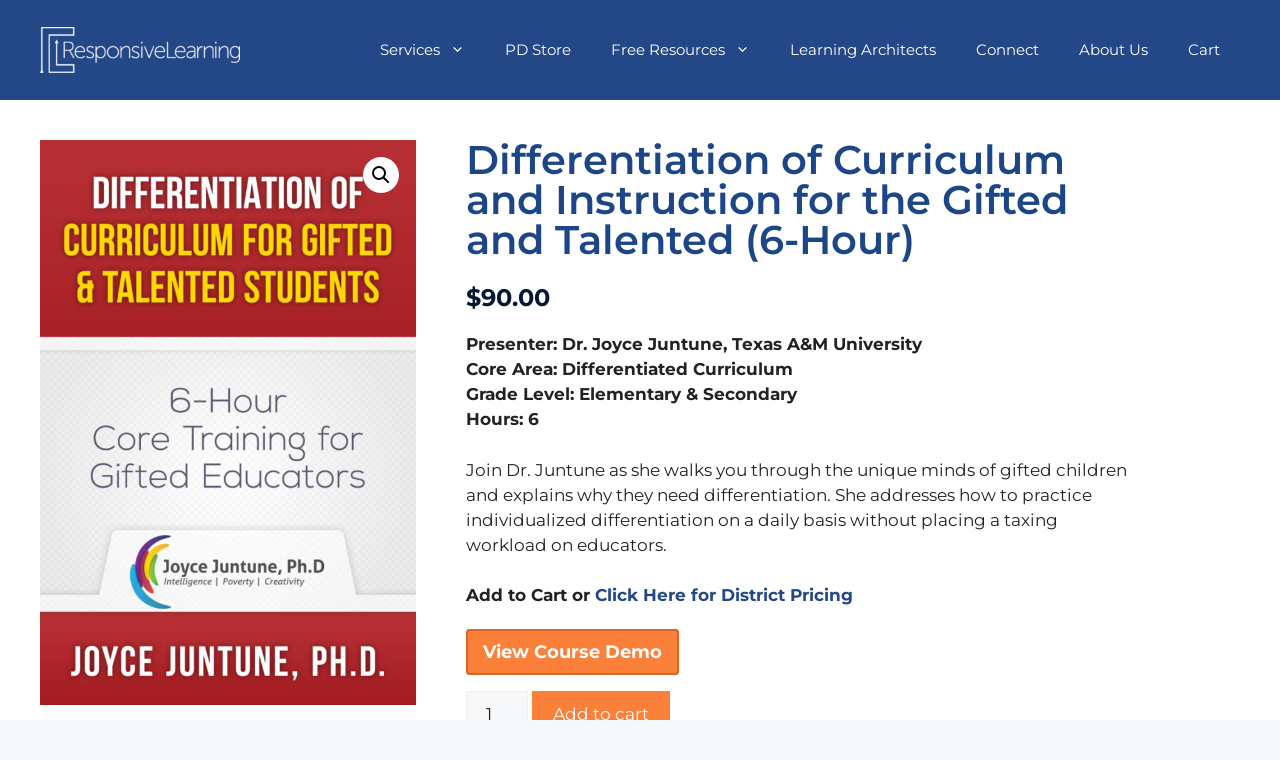

--- FILE ---
content_type: text/css
request_url: https://www.responsivelearning.com/wp-content/uploads/elementor/css/post-451.css?ver=1767952782
body_size: 843
content:
.elementor-451 .elementor-element.elementor-element-3af1322 > .elementor-widget-container{margin:30px 30px 30px 30px;}.elementor-widget-woocommerce-product-title .elementor-heading-title{font-family:var( --e-global-typography-primary-font-family ), Sans-serif;font-weight:var( --e-global-typography-primary-font-weight );color:var( --e-global-color-primary );}.elementor-451 .elementor-element.elementor-element-2321657 > .elementor-widget-container{margin:30px 0px 0px 0px;}.elementor-451 .elementor-element.elementor-element-2321657 .elementor-heading-title{font-family:"Montserrat", Sans-serif;font-size:40px;font-weight:600;color:#1C4687;}.woocommerce .elementor-widget-woocommerce-product-price .price{color:var( --e-global-color-primary );font-family:var( --e-global-typography-primary-font-family ), Sans-serif;font-weight:var( --e-global-typography-primary-font-weight );}.woocommerce .elementor-451 .elementor-element.elementor-element-6fbc13c .price{color:#071836;font-family:"Montserrat", Sans-serif;font-size:24px;font-weight:700;}.elementor-451 .elementor-element.elementor-element-a032fe6 > .elementor-widget-container{margin:-40px 0px 0px 0px;}.elementor-widget-woocommerce-product-add-to-cart .added_to_cart{font-family:var( --e-global-typography-accent-font-family ), Sans-serif;font-weight:var( --e-global-typography-accent-font-weight );}.elementor-451 .elementor-element.elementor-element-f5f1a17 .cart button, .elementor-451 .elementor-element.elementor-element-f5f1a17 .cart .button{background-color:#FB803A;transition:all 0.2s;}.elementor-451 .elementor-element.elementor-element-f5f1a17 .quantity .qty{transition:all 0.2s;}.woocommerce .elementor-451 .elementor-element.elementor-element-8e4e734 .woocommerce-tabs ul.wc-tabs li a{font-family:"Montserrat", Sans-serif;}.elementor-widget-woocommerce-product-related.elementor-wc-products ul.products li.product .woocommerce-loop-product__title{color:var( --e-global-color-primary );}.elementor-widget-woocommerce-product-related.elementor-wc-products ul.products li.product .woocommerce-loop-category__title{color:var( --e-global-color-primary );}.elementor-widget-woocommerce-product-related.elementor-wc-products ul.products li.product .woocommerce-loop-product__title, .elementor-widget-woocommerce-product-related.elementor-wc-products ul.products li.product .woocommerce-loop-category__title{font-family:var( --e-global-typography-primary-font-family ), Sans-serif;font-weight:var( --e-global-typography-primary-font-weight );}.woocommerce .elementor-widget-woocommerce-product-related.elementor-wc-products .products > h2{color:var( --e-global-color-primary );font-family:var( --e-global-typography-primary-font-family ), Sans-serif;font-weight:var( --e-global-typography-primary-font-weight );}.elementor-widget-woocommerce-product-related.elementor-wc-products ul.products li.product .price{color:var( --e-global-color-primary );font-family:var( --e-global-typography-primary-font-family ), Sans-serif;font-weight:var( --e-global-typography-primary-font-weight );}.elementor-widget-woocommerce-product-related.elementor-wc-products ul.products li.product .price ins{color:var( --e-global-color-primary );}.elementor-widget-woocommerce-product-related.elementor-wc-products ul.products li.product .price ins .amount{color:var( --e-global-color-primary );}.elementor-widget-woocommerce-product-related.elementor-wc-products ul.products li.product .price del{color:var( --e-global-color-primary );}.elementor-widget-woocommerce-product-related.elementor-wc-products ul.products li.product .price del .amount{color:var( --e-global-color-primary );}.elementor-widget-woocommerce-product-related.elementor-wc-products ul.products li.product .price del {font-family:var( --e-global-typography-primary-font-family ), Sans-serif;font-weight:var( --e-global-typography-primary-font-weight );}.elementor-widget-woocommerce-product-related.elementor-wc-products ul.products li.product .button{font-family:var( --e-global-typography-accent-font-family ), Sans-serif;font-weight:var( --e-global-typography-accent-font-weight );}.elementor-widget-woocommerce-product-related.elementor-wc-products .added_to_cart{font-family:var( --e-global-typography-accent-font-family ), Sans-serif;font-weight:var( --e-global-typography-accent-font-weight );}.elementor-451 .elementor-element.elementor-element-0dc649d.elementor-wc-products  ul.products{grid-column-gap:20px;grid-row-gap:40px;}.elementor-451 .elementor-element.elementor-element-0dc649d.elementor-wc-products .attachment-woocommerce_thumbnail{border-radius:20px 20px 20px 20px;}.elementor-451 .elementor-element.elementor-element-0dc649d.elementor-wc-products ul.products li.product .woocommerce-loop-product__title{color:#071836;}.elementor-451 .elementor-element.elementor-element-0dc649d.elementor-wc-products ul.products li.product .woocommerce-loop-category__title{color:#071836;}.woocommerce .elementor-451 .elementor-element.elementor-element-0dc649d.elementor-wc-products .products > h2{color:#071836;font-family:"Montserrat", Sans-serif;font-size:24px;font-weight:700;}.elementor-451 .elementor-element.elementor-element-0dc649d.elementor-wc-products ul.products li.product .price{color:#071836;}.elementor-451 .elementor-element.elementor-element-0dc649d.elementor-wc-products ul.products li.product .price ins{color:#071836;}.elementor-451 .elementor-element.elementor-element-0dc649d.elementor-wc-products ul.products li.product .price ins .amount{color:#071836;}.elementor-451 .elementor-element.elementor-element-0dc649d.elementor-wc-products ul.products li.product .price del{color:#071836;}.elementor-451 .elementor-element.elementor-element-0dc649d.elementor-wc-products ul.products li.product .price del .amount{color:#071836;}.elementor-451 .elementor-element.elementor-element-0dc649d.elementor-wc-products ul.products li.product span.onsale{display:block;}.elementor-451 .elementor-element.elementor-element-bc71913{transition:background 0.3s, border 0.3s, border-radius 0.3s, box-shadow 0.3s;margin-top:100px;margin-bottom:20px;}.elementor-451 .elementor-element.elementor-element-bc71913 > .elementor-background-overlay{transition:background 0.3s, border-radius 0.3s, opacity 0.3s;}.elementor-widget-woocommerce-product-meta .product_meta .detail-container:not(:last-child):after{border-color:var( --e-global-color-text );}.elementor-451 .elementor-element.elementor-element-be1dedf{font-family:"Montserrat", Sans-serif;font-weight:400;color:#071836;}.elementor-451 .elementor-element.elementor-element-be1dedf a{color:#3366CC;}@media(min-width:768px){.elementor-451 .elementor-element.elementor-element-246a30c{width:40%;}.elementor-451 .elementor-element.elementor-element-b60543d{width:60%;}}@media(max-width:1024px){.elementor-451 .elementor-element.elementor-element-0dc649d.elementor-wc-products  ul.products{grid-column-gap:20px;grid-row-gap:40px;}}@media(max-width:767px){.elementor-451 .elementor-element.elementor-element-0dc649d.elementor-wc-products  ul.products{grid-column-gap:20px;grid-row-gap:40px;}}